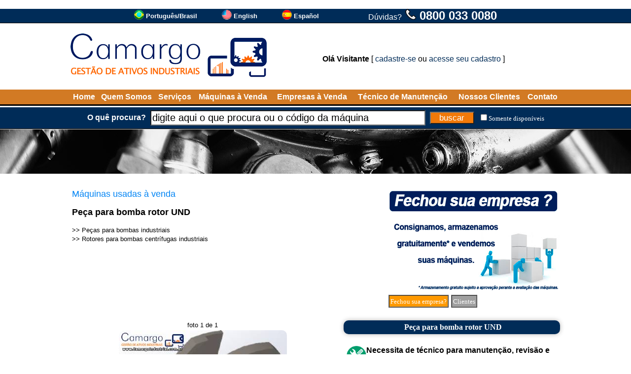

--- FILE ---
content_type: text/html
request_url: https://www.camargoindustrial.com.br/maquina-usada/?e=Peca+para+bomba+rotor+UND_147-881
body_size: 18579
content:

<!DOCTYPE html>
<html lang="pt-BR">

<head>

<!-- Global site tag (gtag.js) - Google Analytics -->
<script async src="https://www.googletagmanager.com/gtag/js?id=UA-37318936-24"></script>
<script>
  window.dataLayer = window.dataLayer || [];
  function gtag(){dataLayer.push(arguments);}
  gtag('js', new Date());
  gtag('config', 'UA-37318936-24');
</script>

<meta http-equiv="Cache-Control" content="no-cache, no-store" />
<meta http-equiv="Pragma" content="no-cache, no-store" />
<meta http-equiv="expires" content="-1" />
<meta http-equiv="Content-Language" content="pt-BR">
<meta http-equiv="Content-Type" content="text/html; charset=windows-1252">
<title>Peça para bomba rotor UND - Camargo Industrial - Máquinas Usadas</title>
<meta name="Description" CONTENT="Peça nova de reposição para rotor modelo UND II. Dimensões (polegadas): 3” x 1.1/2” x 13” Material de construção: aço inox CF8."/>
<meta name="keywords" content="maquina, máquina, usada, maquinas, usadas, comercio, semi, nova, semi-nova, alimentos, sorvete, doce, biscoito, equipamento, bala, chocolate, amendoim, embalagem" />
<link rel="icon" href="/favicon2.ico" type="image/x-icon">
<link rel="shortcut icon" href="/favicon2.ico" type="image/x-icon">
<meta name="viewport" content="width=device-width">
<base target="_top">

<link rel="dns-prefetch" href="https://www.youtube.com">
<link rel="alternate" href="https://www.camargoindustrial.com.br/maquina-usada/?e=Peca+para+bomba+rotor+UND_147-881" hreflang="pt-BR" />
<link rel="alternate" href="https://www.camargoindustrial.com/used-machine/?e=Part+for+UND+rotor+pump_147-881" hreflang="en" />
<link rel="alternate" href="https://es.camargoindustrial.com/maquina-usada/?e=Pieza+para+bomba+de+rotor+UND_147-881" hreflang="es" />

<meta property="og:type" content="website" />
<meta property="og:url" content="https://www.camargoindustrial.com.br/maquina-usada/?e=Peca+para+bomba+rotor+UND_147-881" />
<meta property="og:title" content="Peça para bomba rotor UND - Camargo Industrial - Máquinas Usadas" />
<meta property="og:description" content="Peça nova de reposição para rotor modelo UND II. Dimensões (polegadas): 3” x 1.1/2” x 13” Material de construção: aço inox CF8." />
<meta property="og:site_name" content="Camargo Industrial" />
<meta property="og:locale" content="pt_BR" />
<meta property="og:image" content="https://img-2-pt-br-camargoindustrial.camargoindustrial.com.br/_fonte/foto.asp?c=147-881001&t=2" />
<style type="text/css">
<!--
a.pretopreto:link    {text-decoration: none; color: #000000}
a.pretopreto:hover   {text-decoration: underline; color: #000000; cursor: hand}
a.pretopreto:visited {text-decoration: none; color: #000000}

a.normal001:link    {text-decoration: none; color: #002c58}
a.normal001:hover   {text-decoration: underline; color: #002c58; cursor: hand}
a.normal001:visited {text-decoration: none; color: #002c58}

a.normal003:link    {text-decoration: none; color: #002c58}
a.normal003:hover   {text-decoration: underline; color: #002c58; cursor: hand}
a.normal003:visited {text-decoration: none; color: #002c58}

a.normal002:link    {text-decoration: none; color: #FFFFFF}
a.normal002:hover   {text-decoration: underline; color: #FFFFFF; cursor: hand}
a.normal002:visited {text-decoration: none; color: #FFFFFF}

a.brancobranco:link    {text-decoration: none; color: #FFFFFF}
a.brancobranco:hover   {text-decoration: none; color: #FFFFFF; cursor: hand}
a.brancobranco:visited {text-decoration: none; color: #FFFFFF}

a.brancoamarelo:link    {text-decoration: none; color: #FFFFFF}
a.brancoamarelo:hover   {text-decoration: none; color: #FFFF00; cursor: hand}
a.brancoamarelo:visited {text-decoration: none; color: #FFFFFF}

a.cinzacinza01:link    {text-decoration: none; color: #808080}
a.cinzacinza01:hover   {text-decoration: none; color: #808080; cursor: hand}
a.cinzacinza01:visited {text-decoration: none; color: #808080}

a.corlinkpadrao01:link    {text-decoration: none; color: #002c58}
a.corlinkpadrao01:hover   {text-decoration: none; color: #002c58; cursor: hand}
a.corlinkpadrao01:visited {text-decoration: none; color: #002c58}

select.pesquisarapida {font-family:Arial, Helvetica, sans-serif;font-size:10px;background-color:#FFFFFF;color:#666666;border:#666666 solid 1px;margin:2px;width:150px;}
select.pesquisarapidaano {font-family:Arial, Helvetica, sans-serif;font-size:10px;background-color:#FFFFFF;color:#666666;border:#666666 solid 1px;margin:2px;width:50px;}

.campo_busca{border-style:8;width:550px;height:25px;font-size:20px;background:#ffffff;float:left}
.botao_busca{border-style:8;background-color:#f17909;font-size:17px;color:#FFFFFF;width:90px;height:25px;cursor:pointer;float:right}
.abotao_busca{border-style:8;background-color:#0065AD;font-size:25px;color:#FFFFFF;width:114px;height:40px;cursor:pointer;float:right}
.botao_cotacao{border-style:8;background-color:#f17909;font-size:16px;color:#FFFFFF;xxwidth:250px;height:25px;cursor:pointer;border-radius:6px;}

.topico {
	background-color:#002c58; 
	border-radius:10px; 
	padding:5px; 
	wwwtext-align:left; 
	padding-left:10px;
	box-shadow: 0 0 10px rgba(0,0,0,0.3);
}

-->
</style>
</head>

<body bgcolor="#FFFFFF" leftmargin="0" topmargin="0" marginwidth="0" marginheight="0" text="#000000" rightmargin="0" bottommargin="0">

<script language="JavaScript"><!--
function validatorformpesqprodtopo(theform)
{
  //theform.btnpesquisarprodtopo.disabled=true;
  if (theform.txtpesquisarprod.value=="" || theform.txtpesquisarprod.value=="digite aqui o que procura ou o código da máquina")
  {
    alert("É necessário preencher o campo [ O quê procura? ]");
    //theform.btnpesquisarprodtopo.disabled=false;
    theform.txtpesquisarprod.focus();
    return (false);
  }

  xaction="/busca/";

  xpalavra=document.formpesq.txtpesquisarprod.value;
  xvalordisp=document.getElementById("fdisp").checked;
  if(xvalordisp==true)
  {
     xvalordisp='&fd=S';
  }else{
     xvalordisp='';
  }
  xaction=xaction+"?txtpesquisarprod="+xpalavra+xvalordisp;
  location.href=xaction;
  return (false);
}
// --></script>
<script>
function SomenteDisponiveis()
{
//xvalordisp=document.getElementById("fdisp").checked;
//if(xvalordisp==true)
//{
//  xvalordisp='S';
//}else{
//  xvalordisp='N';
//}
//document.formdisp.v.value=xvalordisp;
//document.formdisp.submit();

location.href="https://www.camargoindustrial.com.br/maquina-usada/?e=Peca+para+bomba+rotor+UND_147-881&fd=S";
}
</script>
<form action="/_fonte/disp.asp" target="fradisp" method="POST" id="formdisp" name="formdisp">
<input type="hidden" name="v" value="">
</form>
<iframe frameborder="0" src="" name="fradisp" id="fradisp" width="0" height="0"></iframe>

<table border="0" width="100%" cellspacing="0" cellpadding="0">

<tr bgcolor="#002c58">
<td height="28" nowrap align="center">
                        <table border="0" cellpadding="0" cellspacing="0">
						<tr>
							<td nowrap><div align="center">
<table cellpadding="0" cellspacing="0" border="0" xxxwidth="995">
<tr><td width="100%"></td>
<td nowrap><a href='https://www.camargoindustrial.com.br/maquina-usada/?e=Peca+para+bomba+rotor+UND_147-881' target='_top'><img src='https://img-2-pt-br-camargoindustrial.camargoindustrial.com.br/_fig/idiomas/1-20.png' width='20' height='20' border='0' alt='Português/Brasil'></a></td><td>&nbsp;</td><td nowrap><font face='Verdana,Arial' size='2' color='#FFFFFF'><b><a href='https://www.camargoindustrial.com.br/maquina-usada/?e=Peca+para+bomba+rotor+UND_147-881' target='_top' class='brancobranco'>Português/Brasil</a></b></font></td><td width='50' nowrap>&nbsp;&nbsp;&nbsp;&nbsp;&nbsp;&nbsp;<td><td nowrap><a href='https://www.camargoindustrial.com/used-machine/?e=Part+for+UND+rotor+pump_147-881' target='_top'><img src='https://img-2-pt-br-camargoindustrial.camargoindustrial.com.br/_fig/idiomas/2-20.png' width='20' height='20' border='0' alt='English'></a></td><td>&nbsp;</td><td nowrap><font face='Verdana,Arial' size='2' color='#FFFFFF'><b><a href='https://www.camargoindustrial.com/used-machine/?e=Part+for+UND+rotor+pump_147-881' target='_top' class='brancobranco'>English</a></b></font></td><td width='50' nowrap>&nbsp;&nbsp;&nbsp;&nbsp;&nbsp;&nbsp;<td><td nowrap><a href='https://es.camargoindustrial.com/maquina-usada/?e=Pieza+para+bomba+de+rotor+UND_147-881' target='_top'><img src='https://img-2-pt-br-camargoindustrial.camargoindustrial.com.br/_fig/idiomas/3-20.png' width='20' height='20' border='0' alt='Español'></a></td><td>&nbsp;</td><td nowrap><font face='Verdana,Arial' size='2' color='#FFFFFF'><b><a href='https://es.camargoindustrial.com/maquina-usada/?e=Pieza+para+bomba+de+rotor+UND_147-881' target='_top' class='brancobranco'>Español</a></b></font></td><td width='50' nowrap>&nbsp;&nbsp;&nbsp;&nbsp;&nbsp;&nbsp;<td>
</tr>
</table>
</div></td>
                            
							<td width="50" nowrap></td>							
							<td nowrap><font face="Arial" size="3" color="#FFFFFF">Dúvidas?</font><font face="Arial" size="5" color="#FFFFFF"> <b>
							<img border="0" src="https://img-1-pt-br-camargoindustrial.camargoindustrial.com.br/_fig/telefone22.png" width="22" height="22"> 0800 033 0080</b></font></td>
							
						</tr>
						</table></td>
</tr>
<tr bgcolor="#000000">
<td height="1" nowrap></td>
</tr>
<tr bgcolor="#D0D0D0">
<td height="1" nowrap></td>
</tr>

<tr>
<td height="20" nowrap></td>
</tr>

<tr>
<td align="center">

<table border="0" width="995" cellpadding="0" cellspacing="0">
	<tr>
		<td><a href="/"><img border="0" src="https://img-1-pt-br-camargoindustrial.camargoindustrial.com.br/_fig/2015/logotopo/logo02-2-1.png"></a></td>
		<td width="100%">
		<div align="center">
			<table border="0" width="95%" cellspacing="0" cellpadding="0">
			
				<tr>
					<td colspan="4" height="10" nowrap></td>
				</tr>
				<tr>
					<td colspan="4" align="center">
<font face="Arial" size="3"><b>Olá Visitante</b> [ <a href='/cadastro/menu' class='normal001'>cadastre-se</a> ou <a href='/cadastro/menu' class='normal001'>acesse seu cadastro</a> ]</font></td>
				</tr>
			</table>
		</div>
		</td>
	</tr>
</table>

</td>
</tr>

<tr>
<td height="20" nowrap></td>
</tr>

<tr bgcolor="#d27a24">
<td height="30" nowrap>
<div align="center">
	<table border="0" width="995">
		<tr>
			<td align="center"><b><font face="Arial,Verdana" color="#FFFFFF" size="3"><a href="/" class="brancobranco">Home</a></font></b></td>
			<td align="center"><b><font face="Arial,Verdana" color="#FFFFFF" size="3"><a href="/quemsomos/" class="brancobranco">Quem Somos</a></font></b></td>
			<td align="center"><b><font face="Arial,Verdana" color="#FFFFFF" size="3"><a href="/servicos/" class="brancobranco">Serviços</a></font></b></td>			

			<td align="center" nowrap><b><font face="Arial,Verdana" color="#FFFFFF" size="3"><a class="brancobranco" href="/maquinas-usadas-a-venda/">Máquinas à Venda</a></font></b></td>
			<td align="center" nowrap><b><font face="Arial,Verdana" color="#FFFFFF" size="3"><a target="_blank" class="brancobranco" href="https://www.imobiliariaempresarial.com.br">Empresas à Venda</a></font></b></td>

			<td align="center"><b><font face="Arial,Verdana" color="#FFFFFF" size="3"><a href="/tecnico-para-manutencao-revisao-e-garantia-de-maquinas/" class="brancobranco">Técnico de Manutenção</a></font></b></td>
			<td align="center"><b><font face="Arial,Verdana" color="#FFFFFF" size="3"><a href="/clientes/" class="brancobranco">Nossos Clientes</a></font></b></td>
			<td align="center"><b><font face="Arial,Verdana" color="#FFFFFF" size="3"><a href="/contato/" class="brancobranco">Contato</a></font></b></td>
		</tr>
	</table>
</div>
</td>
</tr>
<tr bgcolor="#000000">
<td height="3" nowrap></td>
</tr>
<tr bgcolor="#FFFFFF">
<td height="3" nowrap></td>
</tr>

<tr bgcolor="#002c58">
<td height="42" nowrap align="center">

<table border="0" cellspacing="3" cellpadding="3">
	<tr>
		<td><font face="Arial,Verdana" size="3" color="#FFFFFF"><b>O quê procura?</b></font></td>
	<form action="/busca/" name="formpesq" id="formpesq" method="GET" onsubmit="return validatorformpesqprodtopo(this);">
		<td><input class="campo_busca" onblur="javascript:verificaroqueprocurainicio();" onfocus="javascript:verificaroqueprocuraclick();" name="txtpesquisarprod" id="txtpesquisarprod" xid="footerBuscarProduto" type="text" value=""></td>
        <td><input name="btnpesquisarprodtopo" class="botao_busca" value="buscar" type="submit"></td>
    </form>
		<td><font face="Verdana"><input type="checkbox" name="fdisp" id="fdisp" onchange="javascript:SomenteDisponiveis();" value="1"><font size="2" color="#FFFFFF"><a href="https://www.camargoindustrial.com.br/maquina-usada/?e=Peca+para+bomba+rotor+UND_147-881&fd=S" class="brancobranco">Somente disponíveis</a></font></font></td>
	</tr>
</table>

</td>
</tr>


<tr bgcolor="#000000">
<td height="1" nowrap></td>
</tr>
<tr bgcolor="#D0D0D0">
<td height="1" nowrap></td>
</tr>

<tr>
<td bgcolor="#D0D0D0" height="90" background="https://img-1-pt-br-camargoindustrial.camargoindustrial.com.br/_fig/top/004.jpg" nowrap align="center"></td>
</tr>





<tr>
<td height="10" nowrap></td>
</tr>

<tr>
<td>

<div align="center">
<table border="0" width="995" cellspacing="0" cellpadding="0" bgcolor="#FFFFFF">
	<tr>
		<td valign="top" colspan="2"><table border="0" width="100%" cellpadding="0" cellspacing="0">
	<tr>
		<td width="100%">

<script language="JavaScript"><!--
function cotacao()
{
location.href="https://www.camargoindustrial.com.br/cotacao/?e=147-881";
}
// --></script>
<br>
<table border="0" width="100%">
<tr>
<td width="100%" valign="top">
<font face="Arial" size="4" color="#0084F4">Máquinas usadas à venda</font></b><p>
<b><font face="Arial" size="4"> Peça para bomba rotor UND</font></b></p>
<font face="Arial" size="2">

>> <a href='/maquinas-usadas/?c=Pecas+para+bombas+industriais_0H53' class='pretopreto'>Peças para bombas industriais</a><br>
   
>> <a href='/maquinas-usadas/?c=Rotores+para+bombas+centrifugas+industriais_PLQH' class='pretopreto'>Rotores para bombas centrífugas industriais</a><br>
   
</font><br>
</td>
<td>
<table border="0" cellspacing="0" cellpadding="0">
	<tr>
		<td width="100%">
<style type="text/css">
<!--
a.linkss_1:focus   {outline: none; border:none; text-decoration: none; color: #FFFFFF}
a.linkss_1:active  {outline: none; border:none; text-decoration: none; color: #FFFFFF}
a.linkss_1:visited {text-decoration: none; color: #FFFFFF}
a.linkss_1:hover   {text-decoration: none; color: #FFFFFF}
a.linkss_1:link    {text-decoration: none; color: #FFFFFF}
-->
</style>

<table cellpadding="0" cellspacing="0" border="0">
<tr><td><table cellpadding="0" cellspacing="0"  height='208' width='350'>

<tr><td><label id="ftslidelinktudo1" for="ftslidelinktudo1"></label></td></tr></table></td></tr>

<tr><td>
<table border="0" cellpadding="0" cellspacing="0">
<tr><td height="3" nowrap></td></tr>
<tr><td>

<table border="0" cellpadding="0" cellspacing="0">
<tr>
<td width="3" nowrap></td>

<td>
<table border="1" cellpadding="2" cellspacing="0" bordercolorlight="#808080" bordercolordark="#FFFFFF">
	<tr>
		<td nowrap id="celula1_0" bgcolor=""><font face="Verdana" size="2"><a href="javascript:fslide_mostra1(1);" target="_self" class="linkss_1" onclick="javascript:this.blur();">Fechou sua empresa?</a></font></td>
	</tr>
</table>
</td>
<td width="5" nowrap></td>

<td>
<table border="1" cellpadding="2" cellspacing="0" bordercolorlight="#808080" bordercolordark="#FFFFFF">
	<tr>
		<td nowrap id="celula1_1" bgcolor=""><font face="Verdana" size="2"><a href="javascript:fslide_mostra1(2);" target="_self" class="linkss_1" onclick="javascript:this.blur();">Clientes</a></font></td>
	</tr>
</table>
</td>
<td width="5" nowrap></td>

<td width="5" nowrap></td>
<td>

<table border="0" cellpadding="0" cellspacing="0">
	<tr>
		<td nowrap id="celula1_slide"></td>
	</tr>
</table>

</td>
</tr>
</table>

</td></tr>

<tr><td height="3" nowrap></td></tr>
</table>

</td>
</tr>

</table>

<script language="JavaScript"><!--
{
var fslide_loopat1 = 0;
var fslide_ativo1 = 0;
var fslide_imagemat1 = 0;
var fslide_imagemmax1 = 1;
var fslidevet_imagem1 = new Array();
var fslidevet_imagemtempo1 = new Array();
var fslidevet_linkcompleto1 = new Array();
fslidevet_imagem1[0] = "/_fig/bannerdesativou-001-350-1.png";
fslidevet_imagemtempo1[0] = 5000;
fslidevet_linkcompleto1[0] = "<a href='/armazenamento-de-maquinas' target='_self'><img src='' border='0' height='208' width='350' alt='Fechou sua empresa?' name='ftslide1' id='ftslide1'></a>";
var fslide_piccarregada1_0 = 0;
fslidevet_imagem1[1] = "/_fig/bannerhome-005-350-1.png";
fslidevet_imagemtempo1[1] = 5000;
fslidevet_linkcompleto1[1] = "<a href='/clientes' target='_self'><img src='' border='0' height='208' width='350' alt='Clientes' name='ftslide1' id='ftslide1'></a>";
var fslide_piccarregada1_1 = 0;

}
// --></script>

<script language="JavaScript"><!--
function ftslidetrocarimagem1(wcliquemanualw)
{
  
  if (fslide_imagemat1 == 0)
  {
    if (fslide_piccarregada1_0 == 0)
    {
      fslidepic1_0 = new Image(100,100);
      fslidepic1_0.src=fslidevet_imagem1[0];
      fslide_piccarregada1_0 = 1;
    }
  destacarcelula1(0);
  document.getElementById("ftslidelinktudo1").innerHTML=fslidevet_linkcompleto1[0];
  document.ftslide1.src=fslidepic1_0.src;
  
    if (fslide_piccarregada1_1 == 0)
    {
      fslidepic1_1 = new Image(100,100);
      fslidepic1_1.src=fslidevet_imagem1[1];
      fslide_piccarregada1_1 = 1;
    }
  
  }
  
  if (fslide_imagemat1 == 1)
  {
    if (fslide_piccarregada1_1 == 0)
    {
      fslidepic1_1 = new Image(100,100);
      fslidepic1_1.src=fslidevet_imagem1[1];
      fslide_piccarregada1_1 = 1;
    }
  destacarcelula1(1);
  document.getElementById("ftslidelinktudo1").innerHTML=fslidevet_linkcompleto1[1];
  document.ftslide1.src=fslidepic1_1.src;
  
  }
  
  if (wcliquemanualw == 0)
     {
     clearInterval(fslideliga1);
     var xt1=fslidevet_imagemtempo1[fslide_imagemat1];
     fslideliga1 = setInterval("ftslidetrocarimagem1(0)",xt1);
     }
  fslide_imagemat1 = fslide_imagemat1+1;
  if (fslide_imagemat1 == 2)
  {
  fslide_imagemat1 = 0;
  fslide_loopat1 = fslide_loopat1+1;
  if (fslide_loopat1 == 500)
     {
     fslideparar1();
     }
  }
}
// --></script>

<script language="JavaScript"><!--
function fslide_mostra1(wcodw)
{
fslideparar1();
fslide_imagemat1=wcodw-1;
ftslidetrocarimagem1(1)
}
// --></script>

<script language="JavaScript"><!--
function fslideparar1()
{
if (fslide_ativo1 == 1)
   {
   clearInterval(fslideliga1);
   fslide_ativo1 = 0;
   destacarcelula1(-1);
   }
}
// --></script>

<script language="JavaScript"><!--
function fslideiniciar1(wbotaow)
{
if (wbotaow == 1 && fslide_ativo1 == 1)
   {
   fslideparar1();
   destacarcelula1(-1);
   }else{
   fslideparar1();
   fslide_loopat1 = 0;

   fslideliga1 = setInterval("ftslidetrocarimagem1(0)",7000);
   fslide_ativo1 = 1;

   ftslidetrocarimagem1(0);
   }
}
// --></script>

<script language="JavaScript"><!--
function destacarcelula1(windicew)
{

  if (windicew != -1)
  {
  
     if (windicew == 0)
     {
     document.getElementById("celula1_0").style.backgroundColor="#FF9900";
     }else{
     document.getElementById("celula1_0").style.backgroundColor="#A0A0A0";
     }
  
     if (windicew == 1)
     {
     document.getElementById("celula1_1").style.backgroundColor="#FF9900";
     }else{
     document.getElementById("celula1_1").style.backgroundColor="#A0A0A0";
     }
  
  }
  if (fslide_ativo1 == 1)
  {
  document.getElementById("celula1_slide").style.backgroundColor="#FF9900";
  }else{
  document.getElementById("celula1_slide").style.backgroundColor="#A0A0A0";
  }

}
// --></script>

<script language="JavaScript"><!--
{
fslideiniciar1(0);
}
// --></script>

</td>
    </tr>
</table></td>
</tr>
</table>
<br>
<table border="0" width="100%" cellspacing="0" cellpadding="0">
	<tr>
		<td valign="top">
		<script language="JavaScript">
<!--
function af(wwo)
{
//var xlar=640;
//var xalt=480;
//var xx=(screen.width-xlar)/2;
//var xy=((screen.height-xalt)/2);
//xxstr="resizable=no,toolbar=no,status=no,menubar=no,scrollbars=no,width="+xlar+",height="+xalt+",left="+xx+",top="+xy;
//xxarq="/_fonte/amplia.asp?f=147-881"+wwo;
//window.open(xxarq,"_blank",xxstr);
var xlar=screen.width;
var xalt=screen.height;
var xx=0;
var xy=0;
xxstr="resizable=no,toolbar=no,status=no,menubar=no,scrollbars=no,width="+xlar+",height="+xalt+",left="+xx+",top="+xy;
xxarq="/_fonte/foto.asp?c=147-881"+wwo+"&t=4";
//window.open(xxarq,"_blank",xxxstr);
window.open(xxarq,"_blank");
}
// -->
</script>
<script language="javascript">
function pad(num, size) {
    var s = "000000000" + num;
    return s.substr(s.length-size);
}
</script>

<script language="JavaScript">
var fotoatual='000';
var maiorordem=1;
var mostrarfoto1=1;
</script>
<script language="JavaScript">
<!--
function an(ws)
{
if(ws=='001') {
xord="001";
xdim=" width='341' height='349'";
xhost="https://img-2-pt-br-camargoindustrial.camargoindustrial.com.br";
}

var sAD=String.fromCharCode(34);
xi=xhost+"/_fonte/foto.asp?c=147-881"+xord+"&t=2";
xc="<a href="+sAD+"javascript:af('"+xord+"');"+sAD+" target="+sAD+"_self"+sAD+"><img style="+sAD+"border-radius:10px;"+sAD+" src='"+xi+"' alt='Peça para bomba rotor UND' longdesc='https://www.camargoindustrial.com.br/maquina-usada/?e=Peca+para+bomba+rotor+UND_147-881'"+xdim+"></a>"
document.getElementById("div_an_ft_gr").innerHTML=xc;
fotoatual=ws;
checasetas();
}
// -->
</script>
<script language="JavaScript">
<!--
function fotoanteprox(qq)
{
if(qq=='a'){
xnovo=parseInt(fotoatual)-1;
}else{
xnovo=parseInt(fotoatual)+1;
}
if(xnovo==0){
xnovo=1;
}
if(xnovo>maiorordem){
xnovo=maiorordem;
}
if(mostrarfoto1==1)
{
  if(fotoatual!=1)
  {
  xnovo=1;
  }
  mostrarfoto1=0;
}
xnovo=pad(xnovo,3);
an(xnovo);
}
// -->
</script>
<script language="JavaScript">
<!--
function checasetas()
{
qqatual=parseInt(fotoatual);
if(qqatual==1)
{
document.getElementById("div_an_setaesq").style.display='none';
}else{
document.getElementById("div_an_setaesq").style.display='block';
}
if(qqatual==maiorordem)
{
document.getElementById("div_an_setadir").style.display='none';
}else{
document.getElementById("div_an_setadir").style.display='block';
}
var msgfoto="foto XX de YY";
msgfoto=msgfoto.replace("XX",qqatual);
msgfoto=msgfoto.replace("YY",maiorordem);
document.getElementById("div_an_tituloft").innerHTML="<font face='Arial' size='2'>"+msgfoto+"</font>";
}
// -->
</script>
<script language="JavaScript">
<!--
function anv(ws)
{
xc="<iframe width='467' height='386' src='https://www.youtube.com/embed/"+ws+"?rel=0&amp;showinfo=0&amp;autoplay=1' frameborder='0' allowfullscreen></iframe>";
document.getElementById("div_an_ft_gr").innerHTML=xc;
}
// -->
</script>
		<table border="0" cellpadding="0" cellspacing="0">
			<tr>
				<td colspan="3" height="22" nowrap align="center"><div id="div_an_tituloft"></div></td>
			</tr>
			<tr>
			    <td width="25" nowrap align="center"><div id="div_an_setaesq"><a href="javascript:fotoanteprox('a')"><img src="/_fig/seta001-esq.png" width="35" height="35" border="0"></a></div></td>
				<td align="center" valign="center"><div id="div_an_ft_gr" style="width:467px; height:386px; overflow: auto; background-color:#FFFFFF;"><img style="border-radius:10px;" border="0" longdesc="https://www.camargoindustrial.com.br/maquina-usada/?e=Peca+para+bomba+rotor+UND_147-881" src="https://img-2-pt-br-camargoindustrial.camargoindustrial.com.br/_fonte/foto.asp?c=147-881001&t=2" alt="Peça para bomba rotor UND" width='341' height='349'></a></div></td>
			    <td width="25" nowrap align="center"><div id="div_an_setadir"><a href="javascript:fotoanteprox('p')"><img src="/_fig/seta001-dir.png" width="35" height="35" border="0"></a></div></td>
			</tr>
			<tr>
				<td colspan="3"><div id="div_an_fts" style="width:537px; height:104px; overflow: auto; background-color:#FFFFFF;"><table border='0' cellspacing='0' cellpadding='0'><td><a href="javascript:an('001');" target="_self"><img style='border-radius:5px;' border='0' longdesc='https://www.camargoindustrial.com.br/maquina-usada/?e=Peca+para+bomba+rotor+UND_147-881' src='https://img-2-pt-br-camargoindustrial.camargoindustrial.com.br/_fonte/foto.asp?c=147-881001&t=1' alt='Peça para bomba rotor UND' width='81' height='83'></a></td><td nowrap width='1'></td><td nowrap><img src='/_fig/transp01.png' width='3' height='3'></td>
</table></div></td>
			</tr>
		</table>
<script language="JavaScript">
<!--
{
an('001');
}
// -->
</script>
		</td>
		<td nowrap width="15" valign="top">&nbsp;</td>
		<td valign="top" width="100%">
		<table border="0" id="table2" width="100%" cellpadding="2">
			<tr>
				<td align="center" class="topico" wwwbgcolor="#002c58"><font face="Verdana" color="#FFFFFF"><b>Peça para bomba rotor UND</b></font></td>
			</tr>
			<tr>
				<td>
				<table border="0" width="100%" cellpadding="2">
					<tr>
						<td colspan="2">
						<p align="left"><b><font face="Arial" size="3">
						<a href="/tecnico-para-manutencao-revisao-e-garantia-de-maquinas/"><img border="0" src="../_fig/manut001.png" width="40" height="40" align="left"></a>Necessita de técnico para manutenção, revisão e garantia?&nbsp;<a href="/tecnico-para-manutencao-revisao-e-garantia-de-maquinas/">Clique aqui</a>.</font></b></td>
					</tr>
					
					<tr>
						<td colspan="2" height="20" nowrap></td>
					</tr>
					<tr>
						<td nowrap><font face="Verdana" size="2"><b>Código da máquina:</b></font></td>
						<td nowrap width="100%" align="left"><table border="0" bgcolor="#FFFF91"><tr><td><font face="Verdana" size="4">147-881</font><br></td></tr></table></td>
						
					</tr>
					<tr>
					<td colspan="2" align="center"><input type="button" value="Solicite uma cotação de preço" name="btcotacao" onclick="javascript:cotacao();" class="botao_cotacao"></td>
					</tr>
				</table>
				<p><font face="Verdana" size="2">Peça nova de reposição para rotor modelo UND II.<br><br>Dimensões (polegadas): 3” x 1.1/2” x 13”<br><br>Material de construção: aço inox CF8.</font></td>
			</tr>
			<tr>
				<td>

</font></td>
			</tr>
			<tr>
				<td>

</font></td>
			</tr>
			<tr>
				<td>

</font></td>
			</tr>
		</table></td>
	</tr>
	</table>
<hr>

</p>
<p align="center"><br><b><font face="Arial" size="3">Principais sugestôes:</font></b></p>

<table border="0" width="100%">   
  
  <tr height="10">
    <td></td>
    <td></td>
  </tr>

  <tr>
       <td nowrap width="150" align="right" valign="top"><a href="/maquina-usada/?e=Peca+para+bomba+rotor+UND_762-741"><img border="0" style="border-radius:10px;" alt="Peça para bomba rotor UND" longdesc="https://www.camargoindustrial.com.br/maquina-usada/?e=Peca+para+bomba+rotor+UND_762-741" src="https://img-5-pt-br-camargoindustrial.camargoindustrial.com.br/_fonte/foto.asp?c=762-741000&t=2" width='254' height='244'></a></td>
    <td valign="top">
    <table border="0" width="100%" wwwbgcolor="#002c58" cellspacing="2" cellpadding="2">
      <tr>
        <td width="100%" class="topico"><font face="Arial" size="4"><b><a href="/maquina-usada/?e=Peca+para+bomba+rotor+UND_762-741" class="brancobranco">Peça para bomba rotor UND</a></b></font></td>
      </tr>
    </table>
    <table border="0" width="100%" cellpadding="0" cellspacing="0"><tr><td nowrap><font face="Arial" size="3"><br><a href="/maquina-usada/?e=Peca+para+bomba+rotor+UND_762-741" class="pretopreto"><b>Código da máquina:</b> 762-741</a></font></td><td width="100%" align="center"><input type="button" value="mais informações" name="btabremaq" onclick="javascript:location.href='/maquina-usada/?e=Peca+para+bomba+rotor+UND_762-741';" class="botao_cotacao"></td></tr></table>
    <font face="Arial" size="3"><br>Peça de reposição para bomba centrífuga.<br><br>Modelo: UND II.<br><br>Dimensões (polegadas): 6” X 8” x 13”.<br><br>Material de construção: Aço inox CF8....</font></td>
  </tr>
   
  <tr height="10">
    <td></td>
    <td></td>
  </tr>

  <tr>
       <td nowrap width="150" align="right" valign="top"><a href="/maquina-usada/?e=Secador+Spray+Dryer+sistema+de+secagem+de+produtos+Galaxie_000-167"><img border="0" style="border-radius:10px;" alt="Secador Spray Dryer sistema de secagem de produtos Galaxie" longdesc="https://www.camargoindustrial.com.br/maquina-usada/?e=Secador+Spray+Dryer+sistema+de+secagem+de+produtos+Galaxie_000-167" src="https://img-2-pt-br-camargoindustrial.camargoindustrial.com.br/_fonte/foto.asp?c=000-167000&t=2" width='262' height='244'></a></td>
    <td valign="top">
    <table border="0" width="100%" wwwbgcolor="#002c58" cellspacing="2" cellpadding="2">
      <tr>
        <td width="100%" class="topico"><font face="Arial" size="4"><b><a href="/maquina-usada/?e=Secador+Spray+Dryer+sistema+de+secagem+de+produtos+Galaxie_000-167" class="brancobranco">Secador Spray Dryer sistema de secagem de produtos Galaxie</a></b></font></td>
      </tr>
    </table>
    <table border="0" width="100%" cellpadding="0" cellspacing="0"><tr><td nowrap><font face="Arial" size="3"><br><a href="/maquina-usada/?e=Secador+Spray+Dryer+sistema+de+secagem+de+produtos+Galaxie_000-167" class="pretopreto"><b>Código da máquina:</b> 000-167</a></font></td><td width="100%" align="center"><input type="button" value="mais informações" name="btabremaq" onclick="javascript:location.href='/maquina-usada/?e=Secador+Spray+Dryer+sistema+de+secagem+de+produtos+Galaxie_000-167';" class="botao_cotacao"></td></tr></table>
    <font face="Arial" size="3"><br><b>Marca:</b> <a href='/marca/?c=GALAXIE_4TF' class='normal001' target='_self'>GALAXIE</a><br><br>Sistema de secagem de produtos Spray Dryer.<br><br>Fabricante | marca: Galaxie. <br><br>Modelo: 5058.<br><br>Ano de fabricação: 2005.<br><br>Evaporação aproximada: até 750kg / h. <br><br>Concentração de alimentação: 30 - 50 % ST.*<br>*conforme o produto. <br><br>Temperatura d...</font></td>
  </tr>
   
  <tr height="10">
    <td></td>
    <td></td>
  </tr>

  <tr>
       <td nowrap width="150" align="right" valign="top"><a href="/maquina-usada/?e=Peca+rotor+para+bomba+centrifuga+TCI_055-502"><img border="0" style="border-radius:10px;" alt="Peça rotor para bomba centrífuga TCI" longdesc="https://www.camargoindustrial.com.br/maquina-usada/?e=Peca+rotor+para+bomba+centrifuga+TCI_055-502" src="https://img-2-pt-br-camargoindustrial.camargoindustrial.com.br/_fonte/foto.asp?c=055-502000&t=2" width='244' height='244'></a></td>
    <td valign="top">
    <table border="0" width="100%" wwwbgcolor="#002c58" cellspacing="2" cellpadding="2">
      <tr>
        <td width="100%" class="topico"><font face="Arial" size="4"><b><a href="/maquina-usada/?e=Peca+rotor+para+bomba+centrifuga+TCI_055-502" class="brancobranco">Peça rotor para bomba centrífuga TCI</a></b></font></td>
      </tr>
    </table>
    <table border="0" width="100%" cellpadding="0" cellspacing="0"><tr><td nowrap><font face="Arial" size="3"><br><a href="/maquina-usada/?e=Peca+rotor+para+bomba+centrifuga+TCI_055-502" class="pretopreto"><b>Código da máquina:</b> 055-502</a></font></td><td width="100%" align="center"><input type="button" value="mais informações" name="btabremaq" onclick="javascript:location.href='/maquina-usada/?e=Peca+rotor+para+bomba+centrifuga+TCI_055-502';" class="botao_cotacao"></td></tr></table>
    <font face="Arial" size="3"><br>Peça nova de reposição para rotor TCI 150 - 320.<br><br>Material: Aço inox CF8....</font></td>
  </tr>
   
  <tr height="10">
    <td></td>
    <td></td>
  </tr>

  <tr>
       <td nowrap width="150" align="right" valign="top"><a href="/maquina-usada/?e=Peca+rotor+para+bomba+centrifuga+MGN_222-713"><img border="0" style="border-radius:10px;" alt="Peça rotor para bomba centrífuga MGN" longdesc="https://www.camargoindustrial.com.br/maquina-usada/?e=Peca+rotor+para+bomba+centrifuga+MGN_222-713" src="https://img-3-pt-br-camargoindustrial.camargoindustrial.com.br/_fonte/foto.asp?c=222-713000&t=2" width='224' height='244'></a></td>
    <td valign="top">
    <table border="0" width="100%" wwwbgcolor="#002c58" cellspacing="2" cellpadding="2">
      <tr>
        <td width="100%" class="topico"><font face="Arial" size="4"><b><a href="/maquina-usada/?e=Peca+rotor+para+bomba+centrifuga+MGN_222-713" class="brancobranco">Peça rotor para bomba centrífuga MGN</a></b></font></td>
      </tr>
    </table>
    <table border="0" width="100%" cellpadding="0" cellspacing="0"><tr><td nowrap><font face="Arial" size="3"><br><a href="/maquina-usada/?e=Peca+rotor+para+bomba+centrifuga+MGN_222-713" class="pretopreto"><b>Código da máquina:</b> 222-713</a></font></td><td width="100%" align="center"><input type="button" value="mais informações" name="btabremaq" onclick="javascript:location.href='/maquina-usada/?e=Peca+rotor+para+bomba+centrifuga+MGN_222-713';" class="botao_cotacao"></td></tr></table>
    <font face="Arial" size="3"><br>Rotor para bomba centrífuga MGN.<br><br>Peça de reposição rotor MGN 250 - 200 - 500.<br><br>Material: Aço inox CF8....</font></td>
  </tr>
   
  <tr height="10">
    <td></td>
    <td></td>
  </tr>

  <tr>
       <td nowrap width="150" align="right" valign="top"><a href="/maquina-usada/?e=Peca+para+bomba+rotor+Megaflow_745-708"><img border="0" style="border-radius:10px;" alt="Peça para bomba rotor Megaflow" longdesc="https://www.camargoindustrial.com.br/maquina-usada/?e=Peca+para+bomba+rotor+Megaflow_745-708" src="https://img-5-pt-br-camargoindustrial.camargoindustrial.com.br/_fonte/foto.asp?c=745-708000&t=2" width='251' height='244'></a></td>
    <td valign="top">
    <table border="0" width="100%" wwwbgcolor="#002c58" cellspacing="2" cellpadding="2">
      <tr>
        <td width="100%" class="topico"><font face="Arial" size="4"><b><a href="/maquina-usada/?e=Peca+para+bomba+rotor+Megaflow_745-708" class="brancobranco">Peça para bomba rotor Megaflow</a></b></font></td>
      </tr>
    </table>
    <table border="0" width="100%" cellpadding="0" cellspacing="0"><tr><td nowrap><font face="Arial" size="3"><br><a href="/maquina-usada/?e=Peca+para+bomba+rotor+Megaflow_745-708" class="pretopreto"><b>Código da máquina:</b> 745-708</a></font></td><td width="100%" align="center"><input type="button" value="mais informações" name="btabremaq" onclick="javascript:location.href='/maquina-usada/?e=Peca+para+bomba+rotor+Megaflow_745-708';" class="botao_cotacao"></td></tr></table>
    <font face="Arial" size="3"><br>Rotor para bomba centrífuga, novo peça de reposição.<br><br>Modelo: Megaflow 150 - 315 K.<br><br>Material: Aço inox CF8....</font></td>
  </tr>
   
  <tr height="10">
    <td></td>
    <td></td>
  </tr>

  <tr>
       <td nowrap width="150" align="right" valign="top"><a href="/maquina-usada/?e=Peca+para+bomba+rotor+Megaflow_100-781"><img border="0" style="border-radius:10px;" alt="Peça para bomba rotor Megaflow" longdesc="https://www.camargoindustrial.com.br/maquina-usada/?e=Peca+para+bomba+rotor+Megaflow_100-781" src="https://img-2-pt-br-camargoindustrial.camargoindustrial.com.br/_fonte/foto.asp?c=100-781000&t=2" width='277' height='244'></a></td>
    <td valign="top">
    <table border="0" width="100%" wwwbgcolor="#002c58" cellspacing="2" cellpadding="2">
      <tr>
        <td width="100%" class="topico"><font face="Arial" size="4"><b><a href="/maquina-usada/?e=Peca+para+bomba+rotor+Megaflow_100-781" class="brancobranco">Peça para bomba rotor Megaflow</a></b></font></td>
      </tr>
    </table>
    <table border="0" width="100%" cellpadding="0" cellspacing="0"><tr><td nowrap><font face="Arial" size="3"><br><a href="/maquina-usada/?e=Peca+para+bomba+rotor+Megaflow_100-781" class="pretopreto"><b>Código da máquina:</b> 100-781</a></font></td><td width="100%" align="center"><input type="button" value="mais informações" name="btabremaq" onclick="javascript:location.href='/maquina-usada/?e=Peca+para+bomba+rotor+Megaflow_100-781';" class="botao_cotacao"></td></tr></table>
    <font face="Arial" size="3"><br>Rotor para bomba centrífuga, novo peça de reposição.<br><br>Modelo: Megaflow 100 - 400 O.<br><br>Material: Aço inox CF8....</font></td>
  </tr>
   
  <tr height="10">
    <td></td>
    <td></td>
  </tr>

  <tr>
       <td nowrap width="150" align="right" valign="top"><a href="/maquina-usada/?e=Peca+para+bomba+centrifuga+EQ_615-782"><img border="0" style="border-radius:10px;" alt="Peça para bomba centrífuga EQ" longdesc="https://www.camargoindustrial.com.br/maquina-usada/?e=Peca+para+bomba+centrifuga+EQ_615-782" src="https://img-5-pt-br-camargoindustrial.camargoindustrial.com.br/_fonte/foto.asp?c=615-782000&t=2" width='240' height='244'></a></td>
    <td valign="top">
    <table border="0" width="100%" wwwbgcolor="#002c58" cellspacing="2" cellpadding="2">
      <tr>
        <td width="100%" class="topico"><font face="Arial" size="4"><b><a href="/maquina-usada/?e=Peca+para+bomba+centrifuga+EQ_615-782" class="brancobranco">Peça para bomba centrífuga EQ</a></b></font></td>
      </tr>
    </table>
    <table border="0" width="100%" cellpadding="0" cellspacing="0"><tr><td nowrap><font face="Arial" size="3"><br><a href="/maquina-usada/?e=Peca+para+bomba+centrifuga+EQ_615-782" class="pretopreto"><b>Código da máquina:</b> 615-782</a></font></td><td width="100%" align="center"><input type="button" value="mais informações" name="btabremaq" onclick="javascript:location.href='/maquina-usada/?e=Peca+para+bomba+centrifuga+EQ_615-782';" class="botao_cotacao"></td></tr></table>
    <font face="Arial" size="3"><br>Peça de reposição rotor modelo EQ 90 - 48.<br><br>Material em aço inox CF8.<br><br>Para irrigação de lavoras, plantios e agronegócio....</font></td>
  </tr>
   
  <tr height="10">
    <td></td>
    <td></td>
  </tr>

  <tr>
       <td nowrap width="150" align="right" valign="top"><a href="/maquina-usada/?e=Rotor+para+bomba+centrifuga+ITT+Goulds_441-014"><img border="0" style="border-radius:10px;" alt="Rotor para bomba centrifuga ITT Goulds" longdesc="https://www.camargoindustrial.com.br/maquina-usada/?e=Rotor+para+bomba+centrifuga+ITT+Goulds_441-014" src="https://img-4-pt-br-camargoindustrial.camargoindustrial.com.br/_fonte/foto.asp?c=441-014000&t=2" width='244' height='244'></a></td>
    <td valign="top">
    <table border="0" width="100%" wwwbgcolor="#002c58" cellspacing="2" cellpadding="2">
      <tr>
        <td width="100%" class="topico"><font face="Arial" size="4"><b><a href="/maquina-usada/?e=Rotor+para+bomba+centrifuga+ITT+Goulds_441-014" class="brancobranco">Rotor para bomba centrifuga ITT Goulds</a></b></font></td>
      </tr>
    </table>
    <table border="0" width="100%" cellpadding="0" cellspacing="0"><tr><td nowrap><font face="Arial" size="3"><br><a href="/maquina-usada/?e=Rotor+para+bomba+centrifuga+ITT+Goulds_441-014" class="pretopreto"><b>Código da máquina:</b> 441-014</a></font></td><td width="100%" align="center"><input type="button" value="mais informações" name="btabremaq" onclick="javascript:location.href='/maquina-usada/?e=Rotor+para+bomba+centrifuga+ITT+Goulds_441-014';" class="botao_cotacao"></td></tr></table>
    <font face="Arial" size="3"><br>Peça de reposição para bomba centrífuga.<br><br>Modelo: ITT Goulds 10 x 8 x 15.<br><br>Material: Aço inox CF8....</font></td>
  </tr>
   
  <tr height="10">
    <td></td>
    <td></td>
  </tr>

  <tr>
       <td nowrap width="150" align="right" valign="top"><a href="/maquina-usada/?e=Peca+de+reposicao+voluta+para+bomba+ETA_174-070"><img border="0" style="border-radius:10px;" alt="Peça de reposição voluta para bomba ETA" longdesc="https://www.camargoindustrial.com.br/maquina-usada/?e=Peca+de+reposicao+voluta+para+bomba+ETA_174-070" src="https://img-2-pt-br-camargoindustrial.camargoindustrial.com.br/_fonte/foto.asp?c=174-070000&t=2" width='175' height='244'></a></td>
    <td valign="top">
    <table border="0" width="100%" wwwbgcolor="#002c58" cellspacing="2" cellpadding="2">
      <tr>
        <td width="100%" class="topico"><font face="Arial" size="4"><b><a href="/maquina-usada/?e=Peca+de+reposicao+voluta+para+bomba+ETA_174-070" class="brancobranco">Peça de reposição voluta para bomba ETA</a></b></font></td>
      </tr>
    </table>
    <table border="0" width="100%" cellpadding="0" cellspacing="0"><tr><td nowrap><font face="Arial" size="3"><br><a href="/maquina-usada/?e=Peca+de+reposicao+voluta+para+bomba+ETA_174-070" class="pretopreto"><b>Código da máquina:</b> 174-070</a></font></td><td width="100%" align="center"><input type="button" value="mais informações" name="btabremaq" onclick="javascript:location.href='/maquina-usada/?e=Peca+de+reposicao+voluta+para+bomba+ETA_174-070';" class="botao_cotacao"></td></tr></table>
    <font face="Arial" size="3"><br>Peça de reposição voluta para bomba ETA.<br><br>Modelo: ETA 250 - 40.<br><br>Material: aço inox CF8.<br><br>Peça nova de reposição, pronto a entrega....</font></td>
  </tr>
   
  <tr height="10">
    <td></td>
    <td></td>
  </tr>

  <tr>
       <td nowrap width="150" align="right" valign="top"><a href="/maquina-usada/?e=Tampa+de+pressao+para+bomba+centrifuga_448-372"><img border="0" style="border-radius:10px;" alt="Tampa de pressão para bomba centrífuga" longdesc="https://www.camargoindustrial.com.br/maquina-usada/?e=Tampa+de+pressao+para+bomba+centrifuga_448-372" src="https://img-4-pt-br-camargoindustrial.camargoindustrial.com.br/_fonte/foto.asp?c=448-372000&t=2" width='240' height='244'></a></td>
    <td valign="top">
    <table border="0" width="100%" wwwbgcolor="#002c58" cellspacing="2" cellpadding="2">
      <tr>
        <td width="100%" class="topico"><font face="Arial" size="4"><b><a href="/maquina-usada/?e=Tampa+de+pressao+para+bomba+centrifuga_448-372" class="brancobranco">Tampa de pressão para bomba centrífuga</a></b></font></td>
      </tr>
    </table>
    <table border="0" width="100%" cellpadding="0" cellspacing="0"><tr><td nowrap><font face="Arial" size="3"><br><a href="/maquina-usada/?e=Tampa+de+pressao+para+bomba+centrifuga_448-372" class="pretopreto"><b>Código da máquina:</b> 448-372</a></font></td><td width="100%" align="center"><input type="button" value="mais informações" name="btabremaq" onclick="javascript:location.href='/maquina-usada/?e=Tampa+de+pressao+para+bomba+centrifuga_448-372';" class="botao_cotacao"></td></tr></table>
    <font face="Arial" size="3"><br>Tampa de pressão para bomba centrífuga industrial.<br><br>Peça nova de reposição.<br><br>Modelo: ETA 250 - 40.<br><br>Material: Aço inox CF8....</font></td>
  </tr>
   
  <tr height="10">
    <td></td>
    <td></td>
  </tr>

  <tr>
       <td nowrap width="150" align="right" valign="top"><a href="/maquina-usada/?e=Tampa+de+pressao+para+bomba+centrifuga_410-710"><img border="0" style="border-radius:10px;" alt="Tampa de pressão para bomba centrífuga" longdesc="https://www.camargoindustrial.com.br/maquina-usada/?e=Tampa+de+pressao+para+bomba+centrifuga_410-710" src="https://img-4-pt-br-camargoindustrial.camargoindustrial.com.br/_fonte/foto.asp?c=410-710000&t=2" width='250' height='244'></a></td>
    <td valign="top">
    <table border="0" width="100%" wwwbgcolor="#002c58" cellspacing="2" cellpadding="2">
      <tr>
        <td width="100%" class="topico"><font face="Arial" size="4"><b><a href="/maquina-usada/?e=Tampa+de+pressao+para+bomba+centrifuga_410-710" class="brancobranco">Tampa de pressão para bomba centrífuga</a></b></font></td>
      </tr>
    </table>
    <table border="0" width="100%" cellpadding="0" cellspacing="0"><tr><td nowrap><font face="Arial" size="3"><br><a href="/maquina-usada/?e=Tampa+de+pressao+para+bomba+centrifuga_410-710" class="pretopreto"><b>Código da máquina:</b> 410-710</a></font></td><td width="100%" align="center"><input type="button" value="mais informações" name="btabremaq" onclick="javascript:location.href='/maquina-usada/?e=Tampa+de+pressao+para+bomba+centrifuga_410-710';" class="botao_cotacao"></td></tr></table>
    <font face="Arial" size="3"><br>Tampa de pressão para bomba centrífuga industrial.<br><br>Peça nova de reposição.<br><br>Modelo: ETA 150-50.<br><br>Material: Aço inox CF8....</font></td>
  </tr>
   
  <tr height="10">
    <td></td>
    <td></td>
  </tr>

  <tr>
       <td nowrap width="150" align="right" valign="top"><a href="/maquina-usada/?e=Tampa+de+pressao+para+bomba+centrifuga_314-788"><img border="0" style="border-radius:10px;" alt="Tampa de pressão para bomba centrífuga" longdesc="https://www.camargoindustrial.com.br/maquina-usada/?e=Tampa+de+pressao+para+bomba+centrifuga_314-788" src="https://img-3-pt-br-camargoindustrial.camargoindustrial.com.br/_fonte/foto.asp?c=314-788000&t=2" width='249' height='244'></a></td>
    <td valign="top">
    <table border="0" width="100%" wwwbgcolor="#002c58" cellspacing="2" cellpadding="2">
      <tr>
        <td width="100%" class="topico"><font face="Arial" size="4"><b><a href="/maquina-usada/?e=Tampa+de+pressao+para+bomba+centrifuga_314-788" class="brancobranco">Tampa de pressão para bomba centrífuga</a></b></font></td>
      </tr>
    </table>
    <table border="0" width="100%" cellpadding="0" cellspacing="0"><tr><td nowrap><font face="Arial" size="3"><br><a href="/maquina-usada/?e=Tampa+de+pressao+para+bomba+centrifuga_314-788" class="pretopreto"><b>Código da máquina:</b> 314-788</a></font></td><td width="100%" align="center"><input type="button" value="mais informações" name="btabremaq" onclick="javascript:location.href='/maquina-usada/?e=Tampa+de+pressao+para+bomba+centrifuga_314-788';" class="botao_cotacao"></td></tr></table>
    <font face="Arial" size="3"><br>Tampa de pressão para bomba centrífuga industrial.<br><br>Peça nova de reposição.<br><br>Modelo: ETA 150 - 33.<br><br>Material: Aço inox CF8....</font></td>
  </tr>
   
  <tr height="10">
    <td></td>
    <td></td>
  </tr>

  <tr>
       <td nowrap width="150" align="right" valign="top"><a href="/maquina-usada/?e=Tampa+de+pressao+para+bomba+centrifuga_105-161"><img border="0" style="border-radius:10px;" alt="Tampa de pressão para bomba centrífuga" longdesc="https://www.camargoindustrial.com.br/maquina-usada/?e=Tampa+de+pressao+para+bomba+centrifuga_105-161" src="https://img-2-pt-br-camargoindustrial.camargoindustrial.com.br/_fonte/foto.asp?c=105-161000&t=2" width='246' height='244'></a></td>
    <td valign="top">
    <table border="0" width="100%" wwwbgcolor="#002c58" cellspacing="2" cellpadding="2">
      <tr>
        <td width="100%" class="topico"><font face="Arial" size="4"><b><a href="/maquina-usada/?e=Tampa+de+pressao+para+bomba+centrifuga_105-161" class="brancobranco">Tampa de pressão para bomba centrífuga</a></b></font></td>
      </tr>
    </table>
    <table border="0" width="100%" cellpadding="0" cellspacing="0"><tr><td nowrap><font face="Arial" size="3"><br><a href="/maquina-usada/?e=Tampa+de+pressao+para+bomba+centrifuga_105-161" class="pretopreto"><b>Código da máquina:</b> 105-161</a></font></td><td width="100%" align="center"><input type="button" value="mais informações" name="btabremaq" onclick="javascript:location.href='/maquina-usada/?e=Tampa+de+pressao+para+bomba+centrifuga_105-161';" class="botao_cotacao"></td></tr></table>
    <font face="Arial" size="3"><br>Tampa de pressão para bomba centrífuga industrial.<br><br>Peça nova de reposição.<br><br>Modelo: ETA 126-26.<br><br>Material: Aço inox CF8....</font></td>
  </tr>
   
  <tr height="10">
    <td></td>
    <td></td>
  </tr>

  <tr>
       <td nowrap width="150" align="right" valign="top"><a href="/maquina-usada/?e=Voluta+para+bomba+ETA_580-415"><img border="0" style="border-radius:10px;" alt="Voluta para bomba ETA" longdesc="https://www.camargoindustrial.com.br/maquina-usada/?e=Voluta+para+bomba+ETA_580-415" src="https://img-4-pt-br-camargoindustrial.camargoindustrial.com.br/_fonte/foto.asp?c=580-415000&t=2" width='203' height='244'></a></td>
    <td valign="top">
    <table border="0" width="100%" wwwbgcolor="#002c58" cellspacing="2" cellpadding="2">
      <tr>
        <td width="100%" class="topico"><font face="Arial" size="4"><b><a href="/maquina-usada/?e=Voluta+para+bomba+ETA_580-415" class="brancobranco">Voluta para bomba ETA</a></b></font></td>
      </tr>
    </table>
    <table border="0" width="100%" cellpadding="0" cellspacing="0"><tr><td nowrap><font face="Arial" size="3"><br><a href="/maquina-usada/?e=Voluta+para+bomba+ETA_580-415" class="pretopreto"><b>Código da máquina:</b> 580-415</a></font></td><td width="100%" align="center"><input type="button" value="mais informações" name="btabremaq" onclick="javascript:location.href='/maquina-usada/?e=Voluta+para+bomba+ETA_580-415';" class="botao_cotacao"></td></tr></table>
    <font face="Arial" size="3"><br>Peça de reposição voluta para bomba ETA.<br><br>Modelo: ETA 150 - 26.<br><br>Material: aço inox CL30.<br><br>Peça nova de reposição, pronto a entrega....</font></td>
  </tr>
   
  <tr height="10">
    <td></td>
    <td></td>
  </tr>

  <tr>
       <td nowrap width="150" align="right" valign="top"><a href="/maquina-usada/?e=Voluta+para+bomba+ETA_757-460"><img border="0" style="border-radius:10px;" alt="Voluta para bomba ETA" longdesc="https://www.camargoindustrial.com.br/maquina-usada/?e=Voluta+para+bomba+ETA_757-460" src="https://img-5-pt-br-camargoindustrial.camargoindustrial.com.br/_fonte/foto.asp?c=757-460000&t=2" width='161' height='244'></a></td>
    <td valign="top">
    <table border="0" width="100%" wwwbgcolor="#002c58" cellspacing="2" cellpadding="2">
      <tr>
        <td width="100%" class="topico"><font face="Arial" size="4"><b><a href="/maquina-usada/?e=Voluta+para+bomba+ETA_757-460" class="brancobranco">Voluta para bomba ETA</a></b></font></td>
      </tr>
    </table>
    <table border="0" width="100%" cellpadding="0" cellspacing="0"><tr><td nowrap><font face="Arial" size="3"><br><a href="/maquina-usada/?e=Voluta+para+bomba+ETA_757-460" class="pretopreto"><b>Código da máquina:</b> 757-460</a></font></td><td width="100%" align="center"><input type="button" value="mais informações" name="btabremaq" onclick="javascript:location.href='/maquina-usada/?e=Voluta+para+bomba+ETA_757-460';" class="botao_cotacao"></td></tr></table>
    <font face="Arial" size="3"><br>Peça de reposição voluta para bomba ETA.<br><br>Modelo: ETA 100 - 33.<br><br>Material: aço inox CF8.<br><br>Peça nova de reposição, pronto a entrega....</font></td>
  </tr>
   
  <tr height="10">
    <td></td>
    <td></td>
  </tr>

  <tr>
       <td nowrap width="150" align="right" valign="top"><a href="/maquina-usada/?e=Voluta+para+bomba+ETA_412-872"><img border="0" style="border-radius:10px;" alt="Voluta para bomba ETA" longdesc="https://www.camargoindustrial.com.br/maquina-usada/?e=Voluta+para+bomba+ETA_412-872" src="https://img-4-pt-br-camargoindustrial.camargoindustrial.com.br/_fonte/foto.asp?c=412-872000&t=2" width='156' height='244'></a></td>
    <td valign="top">
    <table border="0" width="100%" wwwbgcolor="#002c58" cellspacing="2" cellpadding="2">
      <tr>
        <td width="100%" class="topico"><font face="Arial" size="4"><b><a href="/maquina-usada/?e=Voluta+para+bomba+ETA_412-872" class="brancobranco">Voluta para bomba ETA</a></b></font></td>
      </tr>
    </table>
    <table border="0" width="100%" cellpadding="0" cellspacing="0"><tr><td nowrap><font face="Arial" size="3"><br><a href="/maquina-usada/?e=Voluta+para+bomba+ETA_412-872" class="pretopreto"><b>Código da máquina:</b> 412-872</a></font></td><td width="100%" align="center"><input type="button" value="mais informações" name="btabremaq" onclick="javascript:location.href='/maquina-usada/?e=Voluta+para+bomba+ETA_412-872';" class="botao_cotacao"></td></tr></table>
    <font face="Arial" size="3"><br>Peça de reposição voluta para bomba ETA.<br><br>Modelo: ETA 80 - 33.<br><br>Material: aço inox CF8.<br><br>Peça nova de reposição, pronto a entrega....</font></td>
  </tr>
   
  <tr height="10">
    <td></td>
    <td></td>
  </tr>

  <tr>
       <td nowrap width="150" align="right" valign="top"><a href="/maquina-usada/?e=Soldadora+dupla+de+tubos+em+saches+Embrapac_245-523"><img border="0" style="border-radius:10px;" alt="Soldadora dupla de tubos em sachês Embrapac" longdesc="https://www.camargoindustrial.com.br/maquina-usada/?e=Soldadora+dupla+de+tubos+em+saches+Embrapac_245-523" src="https://img-3-pt-br-camargoindustrial.camargoindustrial.com.br/_fonte/foto.asp?c=245-523000&t=2" width='137' height='244'></a></td>
    <td valign="top">
    <table border="0" width="100%" wwwbgcolor="#002c58" cellspacing="2" cellpadding="2">
      <tr>
        <td width="100%" class="topico"><font face="Arial" size="4"><b><a href="/maquina-usada/?e=Soldadora+dupla+de+tubos+em+saches+Embrapac_245-523" class="brancobranco">Soldadora dupla de tubos em sachês Embrapac</a></b></font></td>
      </tr>
    </table>
    <table border="0" width="100%" cellpadding="0" cellspacing="0"><tr><td nowrap><font face="Arial" size="3"><br><a href="/maquina-usada/?e=Soldadora+dupla+de+tubos+em+saches+Embrapac_245-523" class="pretopreto"><b>Código da máquina:</b> 245-523</a></font></td><td width="100%" align="center"><input type="button" value="mais informações" name="btabremaq" onclick="javascript:location.href='/maquina-usada/?e=Soldadora+dupla+de+tubos+em+saches+Embrapac_245-523';" class="botao_cotacao"></td></tr></table>
    <font face="Arial" size="3"><br><b>Marca:</b> <a href='/marca/?c=Embrapac_T8K' class='normal001' target='_self'>Embrapac</a><br><br>Soldadora dupla de tubos em sachê.<br><br>Protótipo desenvolvido sem uso.<br><br>Acessórios: Bomba de vácuo para abertura do sachê estação dupla para suprimento e corte de tubos embobinados 3 estações de soldagem por calor.<br><br>Controle SLP estação de descart...</font></td>
  </tr>
   
  <tr height="10">
    <td></td>
    <td></td>
  </tr>

  <tr>
       <td nowrap width="150" align="right" valign="top"><a href="/maquina-usada/?e=Cozinha+completa+para+fabricacao+de+malte_482-503"><img border="0" style="border-radius:10px;" alt="Cozinha completa para fabricação de malte" longdesc="https://www.camargoindustrial.com.br/maquina-usada/?e=Cozinha+completa+para+fabricacao+de+malte_482-503" src="https://img-4-pt-br-camargoindustrial.camargoindustrial.com.br/_fonte/foto.asp?c=482-503000&t=2" width='246' height='244'></a></td>
    <td valign="top">
    <table border="0" width="100%" wwwbgcolor="#002c58" cellspacing="2" cellpadding="2">
      <tr>
        <td width="100%" class="topico"><font face="Arial" size="4"><b><a href="/maquina-usada/?e=Cozinha+completa+para+fabricacao+de+malte_482-503" class="brancobranco">Cozinha completa para fabricação de malte</a></b></font></td>
      </tr>
    </table>
    <table border="0" width="100%" cellpadding="0" cellspacing="0"><tr><td nowrap><font face="Arial" size="3"><br><a href="/maquina-usada/?e=Cozinha+completa+para+fabricacao+de+malte_482-503" class="pretopreto"><b>Código da máquina:</b> 482-503</a></font></td><td width="100%" align="center"><input type="button" value="mais informações" name="btabremaq" onclick="javascript:location.href='/maquina-usada/?e=Cozinha+completa+para+fabricacao+de+malte_482-503';" class="botao_cotacao"></td></tr></table>
    <font face="Arial" size="3"><br>Cozinha completa para fabricação de malte.<br><br>Composto por:<br><br>- Moinho de malte 2 rolos em aço carbono. <br><br>Características:<br><br>• Capacidade aproximada: 700 kg / hora. <br><br>• Com motor de 3 CV. <br>  <br>• Estrutura metálica pintada com epóxi para fixaçã...</font></td>
  </tr>
   
  <tr height="10">
    <td></td>
    <td></td>
  </tr>

  <tr>
       <td nowrap width="150" align="right" valign="top"><a href="/maquina-usada/?e=Adega+para+fermentacao+maturacao+armazenamento+cervejeira+para+cervejas_022-503"><img border="0" style="border-radius:10px;" alt="Adega para fermentação maturação armazenamento cervejeira para cervejas" longdesc="https://www.camargoindustrial.com.br/maquina-usada/?e=Adega+para+fermentacao+maturacao+armazenamento+cervejeira+para+cervejas_022-503" src="https://img-3-pt-br-camargoindustrial.camargoindustrial.com.br/_fonte/foto.asp?c=022-503000&t=2" width='325' height='244'></a></td>
    <td valign="top">
    <table border="0" width="100%" wwwbgcolor="#002c58" cellspacing="2" cellpadding="2">
      <tr>
        <td width="100%" class="topico"><font face="Arial" size="4"><b><a href="/maquina-usada/?e=Adega+para+fermentacao+maturacao+armazenamento+cervejeira+para+cervejas_022-503" class="brancobranco">Adega para fermentação maturação armazenamento cervejeira para cervejas</a></b></font></td>
      </tr>
    </table>
    <table border="0" width="100%" cellpadding="0" cellspacing="0"><tr><td nowrap><font face="Arial" size="3"><br><a href="/maquina-usada/?e=Adega+para+fermentacao+maturacao+armazenamento+cervejeira+para+cervejas_022-503" class="pretopreto"><b>Código da máquina:</b> 022-503</a></font></td><td width="100%" align="center"><input type="button" value="mais informações" name="btabremaq" onclick="javascript:location.href='/maquina-usada/?e=Adega+para+fermentacao+maturacao+armazenamento+cervejeira+para+cervejas_022-503';" class="botao_cotacao"></td></tr></table>
    <font face="Arial" size="3"><br>Adega para fermentação e maturação completa de cervejas.<br><br>Composto por:<br><br>- Tanques cilíndrico cônico de armazenamento em aço inox sanitário para glicol.<br><br>Capacidade aproximada: 3.000 litros.<br><br>Capacidade útil: aproximada: 2.500 litros.<br><br>Quan...</font></td>
  </tr>
   
  <tr height="10">
    <td></td>
    <td></td>
  </tr>

  <tr>
       <td nowrap width="150" align="right" valign="top"><a href="/maquina-usada/?e=Sistema+preserva+integridade+de+pedacos_223-037"><img border="0" style="border-radius:10px;" alt="Sistema preserva integridade de pedaços" longdesc="https://www.camargoindustrial.com.br/maquina-usada/?e=Sistema+preserva+integridade+de+pedacos_223-037" src="https://img-1-pt-br-camargoindustrial.camargoindustrial.com.br/_fonte/foto.asp?c=223-037000&t=2" width='325' height='182'></a></td>
    <td valign="top">
    <table border="0" width="100%" wwwbgcolor="#002c58" cellspacing="2" cellpadding="2">
      <tr>
        <td width="100%" class="topico"><font face="Arial" size="4"><b><a href="/maquina-usada/?e=Sistema+preserva+integridade+de+pedacos_223-037" class="brancobranco">Sistema preserva integridade de pedaços</a></b></font></td>
      </tr>
    </table>
    <table border="0" width="100%" cellpadding="0" cellspacing="0"><tr><td nowrap><font face="Arial" size="3"><br><a href="/maquina-usada/?e=Sistema+preserva+integridade+de+pedacos_223-037" class="pretopreto"><b>Código da máquina:</b> 223-037</a></font></td><td width="100%" align="center"><input type="button" value="mais informações" name="btabremaq" onclick="javascript:location.href='/maquina-usada/?e=Sistema+preserva+integridade+de+pedacos_223-037';" class="botao_cotacao"></td></tr></table>
    <font face="Arial" size="3"><br>Sistema automatizado para preserva e integridade de produtos com pedaços.<br><br>Conjunto de equipamentos industriais para o processamento de alimentos, especificamente projetados para produzir itens com pedaços sólidos que não sejam desfeitos durante o ...</font></td>
  </tr>
   
  <tr height="10">
    <td></td>
    <td></td>
  </tr>

  <tr>
       <td nowrap width="150" align="right" valign="top"><a href="/maquina-usada/?e=Encapsuladora+envasadora+em+inox+automatica+de+capsulas+NJP+1200_727-358"><img border="0" style="border-radius:10px;" alt="Encapsuladora envasadora em inox automática de cápsulas NJP 1200" longdesc="https://www.camargoindustrial.com.br/maquina-usada/?e=Encapsuladora+envasadora+em+inox+automatica+de+capsulas+NJP+1200_727-358" src="https://img-5-pt-br-camargoindustrial.camargoindustrial.com.br/_fonte/foto.asp?c=727-358000&t=2" width='325' height='243'></a></td>
    <td valign="top">
    <table border="0" width="100%" wwwbgcolor="#002c58" cellspacing="2" cellpadding="2">
      <tr>
        <td width="100%" class="topico"><font face="Arial" size="4"><b><a href="/maquina-usada/?e=Encapsuladora+envasadora+em+inox+automatica+de+capsulas+NJP+1200_727-358" class="brancobranco">Encapsuladora envasadora em inox automática de cápsulas NJP 1200</a></b></font></td>
      </tr>
    </table>
    <table border="0" width="100%" cellpadding="0" cellspacing="0"><tr><td nowrap><font face="Arial" size="3"><br><a href="/maquina-usada/?e=Encapsuladora+envasadora+em+inox+automatica+de+capsulas+NJP+1200_727-358" class="pretopreto"><b>Código da máquina:</b> 727-358</a></font></td><td width="100%" align="center"><input type="button" value="mais informações" name="btabremaq" onclick="javascript:location.href='/maquina-usada/?e=Encapsuladora+envasadora+em+inox+automatica+de+capsulas+NJP+1200_727-358';" class="botao_cotacao"></td></tr></table>
    <font face="Arial" size="3"><br><b>Marca:</b> <a href='/marca/?c=NJP_ZWA' class='normal001' target='_self'>NJP</a><br><br>Encapsuladora envasadora em aço inox automática de cápsulas.<br><br>Capacidade aproximada: até 1200 peças por minuto | 72.000 cápsulas por hora.<br><br>Fabricante: Importado NJP 1200.<br><br>Origem: China.<br><br>Para envasar produto em pó em cápsulas.<br><br>Ano: 2020....</font></td>
  </tr>
   
  <tr height="10">
    <td></td>
    <td></td>
  </tr>

  <tr>
       <td nowrap width="150" align="right" valign="top"><a href="/maquina-usada/?e=Estrutura+completa+extrusora+triplex+sabao+em+barra+3.000+kg+/+h+Mazbra+Grupo+Mazzoni_550-573"><img border="0" style="border-radius:10px;" alt="Estrutura completa extrusora triplex sabão em barra 3.000 kg / h Mazbra Grupo Mazzoni" longdesc="https://www.camargoindustrial.com.br/maquina-usada/?e=Estrutura+completa+extrusora+triplex+sabao+em+barra+3.000+kg+/+h+Mazbra+Grupo+Mazzoni_550-573" src="https://img-4-pt-br-camargoindustrial.camargoindustrial.com.br/_fonte/foto.asp?c=550-573000&t=2" width='325' height='243'></a></td>
    <td valign="top">
    <table border="0" width="100%" wwwbgcolor="#002c58" cellspacing="2" cellpadding="2">
      <tr><td nowrap><a href="/maquina-usada/?e=Estrutura+completa+extrusora+triplex+sabao+em+barra+3.000+kg+/+h+Mazbra+Grupo+Mazzoni_550-573" class="brancobranco">
		<img border="0" src="/_fig/video02.png" width="30" height="29" alt="Visualizar Vídeo"></a></td>
        <td width="100%" class="topico"><font face="Arial" size="4"><b><a href="/maquina-usada/?e=Estrutura+completa+extrusora+triplex+sabao+em+barra+3.000+kg+/+h+Mazbra+Grupo+Mazzoni_550-573" class="brancobranco">Estrutura completa extrusora triplex sabão em barra 3.000 kg / h Mazbra Grupo Mazzoni</a></b></font></td>
      </tr>
    </table>
    <table border="0" width="100%" cellpadding="0" cellspacing="0"><tr><td nowrap><font face="Arial" size="3"><br><a href="/maquina-usada/?e=Estrutura+completa+extrusora+triplex+sabao+em+barra+3.000+kg+/+h+Mazbra+Grupo+Mazzoni_550-573" class="pretopreto"><b>Código da máquina:</b> 550-573</a></font></td><td width="100%" align="center"><input type="button" value="mais informações" name="btabremaq" onclick="javascript:location.href='/maquina-usada/?e=Estrutura+completa+extrusora+triplex+sabao+em+barra+3.000+kg+/+h+Mazbra+Grupo+Mazzoni_550-573';" class="botao_cotacao"></td></tr></table>
    <font face="Arial" size="3"><br><b>Marca:</b> <a href='/marca/?c=G.Mazzoni_IJ6' class='normal001' target='_self'>G.Mazzoni</a>, <a href='/marca/?c=Mazbra+Mazzoni_36H' class='normal001' target='_self'>Mazbra Mazzoni</a><br><br>Estrutura completa extrusora triplex sabão em barra.<br><br>Composta por:<br><br>- Extrusora para fabricação de sabão em barra.<br><br>Marca | fabricante: G.Mazzoni.<br><br>Modelo: Triplex.<br><br>Capacidade aproximada: 3.000 kg / h de sabão em barra.<br><br>- Tanque pulmão...</font></td>
  </tr>
   
  <tr height="10">
    <td></td>
    <td></td>
  </tr>

  <tr>
       <td nowrap width="150" align="right" valign="top"><a href="/maquina-usada/?e=Tecnico+/+Consultoria+em+robos.+embaladoras.+seladoras.+planejamento+e+melhorias_351-362"><img border="0" style="border-radius:10px;" alt="Técnico / Consultoria em robôs, embaladoras, seladoras, planejamento e melhorias" longdesc="https://www.camargoindustrial.com.br/maquina-usada/?e=Tecnico+/+Consultoria+em+robos.+embaladoras.+seladoras.+planejamento+e+melhorias_351-362" src="https://img-1-pt-br-camargoindustrial.camargoindustrial.com.br/_fonte/foto.asp?c=351-362000&t=2" width='316' height='244'></a></td>
    <td valign="top">
    <table border="0" width="100%" wwwbgcolor="#002c58" cellspacing="2" cellpadding="2">
      <tr>
        <td width="100%" class="topico"><font face="Arial" size="4"><b><a href="/maquina-usada/?e=Tecnico+/+Consultoria+em+robos.+embaladoras.+seladoras.+planejamento+e+melhorias_351-362" class="brancobranco">Técnico / Consultoria em robôs, embaladoras, seladoras, planejamento e melhorias</a></b></font></td>
      </tr>
    </table>
    <table border="0" width="100%" cellpadding="0" cellspacing="0"><tr><td nowrap><font face="Arial" size="3"><br><a href="/maquina-usada/?e=Tecnico+/+Consultoria+em+robos.+embaladoras.+seladoras.+planejamento+e+melhorias_351-362" class="pretopreto"><b>Código da máquina:</b> 351-362</a></font></td><td width="100%" align="center"><input type="button" value="mais informações" name="btabremaq" onclick="javascript:location.href='/maquina-usada/?e=Tecnico+/+Consultoria+em+robos.+embaladoras.+seladoras.+planejamento+e+melhorias_351-362';" class="botao_cotacao"></td></tr></table>
    <font face="Arial" size="3"><br>Manutenção e reforma em máquinas de embalagens e máquinas de processos produtivos.<br><br>EMBALADORA FLOWPACK:<br>Marcas e Modelos.<br>- Cavanna: Zero 2, Zero 5 e Easy Run.<br>- Sig.<br>- Sig Bosch.<br>- Gotesp: Speed Pack 300.<br>- Sasib.<br>- Doboy.<br>- Thevofarm.<br>-...</font></td>
  </tr>
   
  <tr height="10">
    <td></td>
    <td></td>
  </tr>

  <tr>
       <td nowrap width="150" align="right" valign="top"><a href="/maquina-usada/?e=Pecas+de+reposicao+para+equipamentos+de+processo+Tetra+Pak_818-447"><img border="0" style="border-radius:10px;" alt="Peças de reposição para equipamentos de processo Tetra Pak" longdesc="https://www.camargoindustrial.com.br/maquina-usada/?e=Pecas+de+reposicao+para+equipamentos+de+processo+Tetra+Pak_818-447" src="https://img-2-pt-br-camargoindustrial.camargoindustrial.com.br/_fonte/foto.asp?c=818-447000&t=2" width='325' height='145'></a></td>
    <td valign="top">
    <table border="0" width="100%" wwwbgcolor="#002c58" cellspacing="2" cellpadding="2">
      <tr>
        <td width="100%" class="topico"><font face="Arial" size="4"><b><a href="/maquina-usada/?e=Pecas+de+reposicao+para+equipamentos+de+processo+Tetra+Pak_818-447" class="brancobranco">Peças de reposição para equipamentos de processo Tetra Pak</a></b></font></td>
      </tr>
    </table>
    <table border="0" width="100%" cellpadding="0" cellspacing="0"><tr><td nowrap><font face="Arial" size="3"><br><a href="/maquina-usada/?e=Pecas+de+reposicao+para+equipamentos+de+processo+Tetra+Pak_818-447" class="pretopreto"><b>Código da máquina:</b> 818-447</a></font></td><td width="100%" align="center"><input type="button" value="mais informações" name="btabremaq" onclick="javascript:location.href='/maquina-usada/?e=Pecas+de+reposicao+para+equipamentos+de+processo+Tetra+Pak_818-447';" class="botao_cotacao"></td></tr></table>
    <font face="Arial" size="3"><br><b>Marca:</b> <a href='/marca/?c=Tetra+Pak_6G6' class='normal001' target='_self'>Tetra Pak</a><br><br>Peças de reposição para equipamentos de processo do fabricante Tetra Pak.<br><br>Peças disponíveis:<br><br>- Peças sortidas para bombas, válvulas, trocadores de calor, desnatadeira, homogeneizador, etc.<br><br>- Vedações e anéis para sistemas UHT e Pasteurizador...</font></td>
  </tr>
   
  <tr height="10">
    <td></td>
    <td></td>
  </tr>

  <tr>
       <td nowrap width="150" align="right" valign="top"><a href="/maquina-usada/?e=Seladora+a+vacuo+R.Baiao_483-028"><img border="0" style="border-radius:10px;" alt="Seladora á vacuo R.Baião" longdesc="https://www.camargoindustrial.com.br/maquina-usada/?e=Seladora+a+vacuo+R.Baiao_483-028" src="https://img-4-pt-br-camargoindustrial.camargoindustrial.com.br/_fonte/foto.asp?c=483-028000&t=2" width='325' height='243'></a></td>
    <td valign="top">
    <table border="0" width="100%" wwwbgcolor="#002c58" cellspacing="2" cellpadding="2">
      <tr>
        <td width="100%" class="topico"><font face="Arial" size="4"><b><a href="/maquina-usada/?e=Seladora+a+vacuo+R.Baiao_483-028" class="brancobranco">Seladora á vacuo R.Baião</a></b></font></td>
      </tr>
    </table>
    <table border="0" width="100%" cellpadding="0" cellspacing="0"><tr><td nowrap><font face="Arial" size="3"><br><a href="/maquina-usada/?e=Seladora+a+vacuo+R.Baiao_483-028" class="pretopreto"><b>Código da máquina:</b> 483-028</a></font></td><td width="100%" align="center"><input type="button" value="mais informações" name="btabremaq" onclick="javascript:location.href='/maquina-usada/?e=Seladora+a+vacuo+R.Baiao_483-028';" class="botao_cotacao"></td></tr></table>
    <font face="Arial" size="3"><br><b>Marca:</b> <a href='/marca/?c=R.baiao_47J' class='normal001' target='_self'>R.baiao</a><br><br>Seladora á vácuo.<br><br>Marca: R.Baião.<br><br>Modelo: BD - 520.<br><br>Equipamento em aço inoxidável indicado para aplicações como carnes, salsichas, pizzas, salgados, queijos, verduras, peixes etc, em embalagens de nylon, poli e outras. <br><br>Características:<br>...</font></td>
  </tr>
   
</table>

<br>
<br>
</td>
	</tr>
</table>
<br><br><br></td>
	</tr>
	<tr>
		<td valign="top" colspan="2">
		<hr id="hr001">
		
		</td>
	</tr>	
	<tr>
		<td valign="top" colspan="2">
		
<p align="center"><font face="Arial" size="2"><b>Visitação:</b> Agendar data para visitação e verificar disponibilidade dos equipamentos. Imagens meramente ilustrativas.</font><br>
&nbsp;</td>
	</tr>	
	<tr>
		<td align="center" colspan="2">
		<table border="0" width="100%" cellpadding="2">
			<tr>
				<td width="50%" align="center">
<table border="0" cellspacing="0" cellpadding="0">
	<tr>
		<td width="100%">
<style type="text/css">
<!--
a.linkss_2:focus   {outline: none; border:none; text-decoration: none; color: #FFFFFF}
a.linkss_2:active  {outline: none; border:none; text-decoration: none; color: #FFFFFF}
a.linkss_2:visited {text-decoration: none; color: #FFFFFF}
a.linkss_2:hover   {text-decoration: none; color: #FFFFFF}
a.linkss_2:link    {text-decoration: none; color: #FFFFFF}
-->
</style>

<table cellpadding="0" cellspacing="0" border="0">
<tr><td><table cellpadding="0" cellspacing="0"  height='208' width='350'>

<tr><td><label id="ftslidelinktudo2" for="ftslidelinktudo2"></label></td></tr></table></td></tr>

<tr><td>
<table border="0" cellpadding="0" cellspacing="0">
<tr><td height="3" nowrap></td></tr>
<tr><td>

<table border="0" cellpadding="0" cellspacing="0">
<tr>
<td width="3" nowrap></td>

<td>
<table border="1" cellpadding="2" cellspacing="0" bordercolorlight="#808080" bordercolordark="#FFFFFF">
	<tr>
		<td nowrap id="celula2_0" bgcolor=""><font face="Verdana" size="2"><a href="javascript:fslide_mostra2(1);" target="_self" class="linkss_2" onclick="javascript:this.blur();">Fechou sua empresa?</a></font></td>
	</tr>
</table>
</td>
<td width="5" nowrap></td>

<td>
<table border="1" cellpadding="2" cellspacing="0" bordercolorlight="#808080" bordercolordark="#FFFFFF">
	<tr>
		<td nowrap id="celula2_1" bgcolor=""><font face="Verdana" size="2"><a href="javascript:fslide_mostra2(2);" target="_self" class="linkss_2" onclick="javascript:this.blur();">Clientes</a></font></td>
	</tr>
</table>
</td>
<td width="5" nowrap></td>

<td width="5" nowrap></td>
<td>

<table border="0" cellpadding="0" cellspacing="0">
	<tr>
		<td nowrap id="celula2_slide"></td>
	</tr>
</table>

</td>
</tr>
</table>

</td></tr>

<tr><td height="3" nowrap></td></tr>
</table>

</td>
</tr>

</table>

<script language="JavaScript"><!--
{
var fslide_loopat2 = 0;
var fslide_ativo2 = 0;
var fslide_imagemat2 = 0;
var fslide_imagemmax2 = 1;
var fslidevet_imagem2 = new Array();
var fslidevet_imagemtempo2 = new Array();
var fslidevet_linkcompleto2 = new Array();
fslidevet_imagem2[0] = "/_fig/bannerdesativou-001-350-1.png";
fslidevet_imagemtempo2[0] = 5000;
fslidevet_linkcompleto2[0] = "<a href='/armazenamento-de-maquinas' target='_self'><img src='' border='0' height='208' width='350' alt='Fechou sua empresa?' name='ftslide2' id='ftslide2'></a>";
var fslide_piccarregada2_0 = 0;
fslidevet_imagem2[1] = "/_fig/bannerhome-005-350-1.png";
fslidevet_imagemtempo2[1] = 5000;
fslidevet_linkcompleto2[1] = "<a href='/clientes' target='_self'><img src='' border='0' height='208' width='350' alt='Clientes' name='ftslide2' id='ftslide2'></a>";
var fslide_piccarregada2_1 = 0;

}
// --></script>

<script language="JavaScript"><!--
function ftslidetrocarimagem2(wcliquemanualw)
{
  
  if (fslide_imagemat2 == 0)
  {
    if (fslide_piccarregada2_0 == 0)
    {
      fslidepic2_0 = new Image(100,100);
      fslidepic2_0.src=fslidevet_imagem2[0];
      fslide_piccarregada2_0 = 1;
    }
  destacarcelula2(0);
  document.getElementById("ftslidelinktudo2").innerHTML=fslidevet_linkcompleto2[0];
  document.ftslide2.src=fslidepic2_0.src;
  
    if (fslide_piccarregada2_1 == 0)
    {
      fslidepic2_1 = new Image(100,100);
      fslidepic2_1.src=fslidevet_imagem2[1];
      fslide_piccarregada2_1 = 1;
    }
  
  }
  
  if (fslide_imagemat2 == 1)
  {
    if (fslide_piccarregada2_1 == 0)
    {
      fslidepic2_1 = new Image(100,100);
      fslidepic2_1.src=fslidevet_imagem2[1];
      fslide_piccarregada2_1 = 1;
    }
  destacarcelula2(1);
  document.getElementById("ftslidelinktudo2").innerHTML=fslidevet_linkcompleto2[1];
  document.ftslide2.src=fslidepic2_1.src;
  
  }
  
  if (wcliquemanualw == 0)
     {
     clearInterval(fslideliga2);
     var xt2=fslidevet_imagemtempo2[fslide_imagemat2];
     fslideliga2 = setInterval("ftslidetrocarimagem2(0)",xt2);
     }
  fslide_imagemat2 = fslide_imagemat2+1;
  if (fslide_imagemat2 == 2)
  {
  fslide_imagemat2 = 0;
  fslide_loopat2 = fslide_loopat2+1;
  if (fslide_loopat2 == 500)
     {
     fslideparar2();
     }
  }
}
// --></script>

<script language="JavaScript"><!--
function fslide_mostra2(wcodw)
{
fslideparar2();
fslide_imagemat2=wcodw-1;
ftslidetrocarimagem2(1)
}
// --></script>

<script language="JavaScript"><!--
function fslideparar2()
{
if (fslide_ativo2 == 1)
   {
   clearInterval(fslideliga2);
   fslide_ativo2 = 0;
   destacarcelula2(-1);
   }
}
// --></script>

<script language="JavaScript"><!--
function fslideiniciar2(wbotaow)
{
if (wbotaow == 1 && fslide_ativo2 == 1)
   {
   fslideparar2();
   destacarcelula2(-1);
   }else{
   fslideparar2();
   fslide_loopat2 = 0;

   fslideliga2 = setInterval("ftslidetrocarimagem2(0)",7000);
   fslide_ativo2 = 1;

   ftslidetrocarimagem2(0);
   }
}
// --></script>

<script language="JavaScript"><!--
function destacarcelula2(windicew)
{

  if (windicew != -1)
  {
  
     if (windicew == 0)
     {
     document.getElementById("celula2_0").style.backgroundColor="#FF9900";
     }else{
     document.getElementById("celula2_0").style.backgroundColor="#A0A0A0";
     }
  
     if (windicew == 1)
     {
     document.getElementById("celula2_1").style.backgroundColor="#FF9900";
     }else{
     document.getElementById("celula2_1").style.backgroundColor="#A0A0A0";
     }
  
  }
  if (fslide_ativo2 == 1)
  {
  document.getElementById("celula2_slide").style.backgroundColor="#FF9900";
  }else{
  document.getElementById("celula2_slide").style.backgroundColor="#A0A0A0";
  }

}
// --></script>

<script language="JavaScript"><!--
{
fslideiniciar2(0);
}
// --></script>

</td>
    </tr>
</table></td>
				<td align="left" valign="top" width="50%"><a target="_blank" href="/app">
				<img border="0" src="https://img-1-pt-br-camargoindustrial.camargoindustrial.com.br/_fig/banner-app-009-1.png" width="370" height="200"></a></td>
				<td align="right">
				<p align="center"></td>
			</tr>
		</table>
		</td>
	</tr>
	<tr>
		<td height="30" nowrap colspan="2">&nbsp;</td>
	</tr>

	<tr>
		<td align="center" height="80" colspan="2">

<div align="center">

<table border="0" width="995">
	<tr>
		<td nowrap align="center">
		<p align="left">

<a target="_self" href="/"><img border="0" src="https://img-1-pt-br-camargoindustrial.camargoindustrial.com.br/_fig/2015/logotopo/logorodape001.png" width="160" height="36"></a>
</td>
		<td align="center" width="100%">

	<table border="0" width="100%">
		<tr>
			<td align="center"><a href="/acaosocial/" class="cinzacinza01"><img border="0" src="https://img-1-pt-br-camargoindustrial.camargoindustrial.com.br/_fig/anjosemacao002.png" border="0" width="90" height="60"></a><br>
			<b><font face="Verdana,Arial" color="#FFFFFF" size="2"><a href="/acaosocial/" class="cinzacinza01">Ação Social</a></font></b></td>
			<td align="center"><b><font face="Verdana,Arial" color="#FFFFFF" size="2"><a href="/quemsomos/" class="cinzacinza01">Quem Somos</a></font></b></td>

			<td align="center" nowrap><b><font face="Verdana,Arial" color="#FFFFFF" size="2"><a class="cinzacinza01" href="/maquinas-usadas-a-venda/">Máquinas à Venda</a></font></b></td>
			<td align="center" nowrap><b><font face="Verdana,Arial" color="#FFFFFF" size="2"><a target="_blank" class="cinzacinza01" href="https://www.imobiliariaempresarial.com.br">Empresas à Venda</a></font></b></td>

			<td align="center"><b><font face="Verdana,Arial" color="#FFFFFF" size="2"><a href="/clientes/" class="cinzacinza01">Nossos Clientes</a></font></b></td>
			<td align="center"><b><font face="Verdana,Arial" color="#FFFFFF" size="2"><a href="/contato/" class="cinzacinza01">Contato</a></font></b></td>
		</tr>
	</table>
	
	</td>

	</tr>
</table>

</div>

		</td>
	</tr>
	<tr>
		<td align="justify" colspan="2">
		<font face="Arial" size="2"><br>A Camargo Industrial atua exclusivamente como plataforma de anúncios.Todas as informações, fotos, descrições, condições e conformidade dos equipamentos são de responsabilidade integral dos anunciantes, cabendo aos compradores verificar sua veracidade antes da aquisição. A Camargo Industrial não garante a exatidão, completude, disponibilidade jurídica e técnica dos equipamentos anunciados.NR-12 (segurança no trabalho em máquinas): A plataforma não realiza inspeção ou certificação. A adequação dos equipamentos às normas é responsabilidade de vendedores e compradores.<br><br><br>&nbsp;</font></td>
	</tr>
	<tr>
		<td align="center" colspan="2">
		<map name="FPMap012">
		<area target="_blank" href="https://twitter.com/Camargo_ind" shape="rect" coords="164, 24, 213, 76">
		<area target="_blank" href="https://www.facebook.com/CamargoIndustrial.com.br/" shape="rect" coords="240, 25, 291, 76">
		<area target="_blank" href="https://www.youtube.com.br/user/camargolivre" shape="rect" coords="98, 24, 139, 74">
		<area target="_blank" href="https://www.linkedin.com/company/camargoindustrial/" shape="rect" coords="28, 24, 77, 75">
		<area target="_blank" href="https://www.strzero.com.br" shape="rect" coords="865, 27, 981, 68">
		</map>
		<img border="0" src="https://img-1-pt-br-camargoindustrial.camargoindustrial.com.br/_fig/rodape-002-1.png" width="995" height="95" usemap="#FPMap012"></td>
	</tr>
	<tr>
		<td height="30" nowrap colspan="2">&nbsp;</td>
	</tr>
</table>
</div>

</td>
</tr>

<tr bgcolor="#D0D0D0">
<td height="3" nowrap></td>
</tr>

<tr bgcolor="#000000">
<td height="3" nowrap></td>
</tr>

<tr bgcolor="#002c58">
<td height="70" align="center" nowrap>

<table width="995" cellspacing="0" cellpadding="0" border="0">
<tr>
<td align="center" nowrap width="100%">
<font face="Arial,Verdana" size="2" color="#FFFFFF">
<table border="0" cellspacing="0" cellpadding="0">
	<tr>
		<td nowrap>
<font face="Arial,Verdana" size="2" color="#FFFFFF">Camargo Industrial - Rua Antônio Blanco, 1451 - Jardim São João Batista<br>São Carlos / SP<br>CEP: 13567-060<br>Brasil<br><br><b>Contato</b><br><br>Vendas: +55 (16) 3361-6681 / 3361-6682 / 3419-4644<br><br>Administrativo: +55 (16) 3419-4648<br><br><p align='center'>Dúvidas?<br><img border="0" src='/_fig/telefone22.png' width='22' height='22'><font size='5'><b> 0800 033 0080</b></font></p> <p align="center"><font face="Arial" size="2"><b>Visitação:</b> Agendar data para visitação e verificar disponibilidade dos equipamentos. Imagens meramente ilustrativas.<br><br></font></font></td>
	</tr>
</table>
</font></td>
<td align="center" nowrap>
<xaimg border="0" src="https://img-1-pt-br-camargoindustrial.camargoindustrial.com.br/_fig/2015/rodapesociais01.png" width="178" height="60" usemap="#FPMapW90"></td>
</tr>
</table>

</td>
</tr>

</table>

<script language="JavaScript"> 
<!--
function video01()
{
var xlar=800;
var xalt=600;
var xx=(screen.width-xlar)/2;
var xy=((screen.height-xalt)/2);
xxstr="resizable=no,toolbar=no,status=no,menubar=no,scrollbars=no,width="+xlar+",height="+xalt+",left="+xx+",top="+xy;
xxarq="/videos/video01.asp";
window.open(xxarq,"_blank",xxstr);
}
// -->
</script>



<script language="JavaScript"> 
<!--
function verificaroqueprocurainicio()
{
if(document.formpesq.txtpesquisarprod.value=="")
{
document.formpesq.txtpesquisarprod.value="digite aqui o que procura ou o código da máquina";
}
}
// -->
</script>

<script language="JavaScript"> 
<!--
function verificaroqueprocuraclick()
{
if(document.formpesq.txtpesquisarprod.value=="digite aqui o que procura ou o código da máquina")
{
document.formpesq.txtpesquisarprod.value="";
}
}
// -->
</script>

<script language="javascript">
verificaroqueprocurainicio();
</script>



</body>

</html>